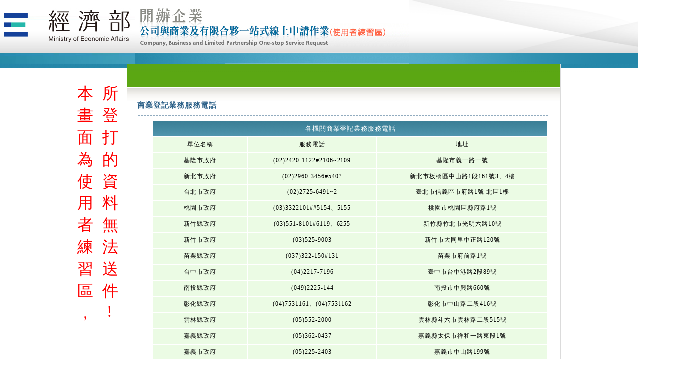

--- FILE ---
content_type: text/html;charset=UTF-8
request_url: https://onestop.nat.gov.tw/osstest/web/Show/bussContact_T.do;jsessionid=237C809037C2B99342AC3499DE5C2D86
body_size: 27425
content:

 

<!DOCTYPE html PUBLIC "-//W3C//DTD XHTML 1.0 Transitional//EN" "http://www.w3.org/TR/xhtml1/DTD/xhtml1-transitional.dtd">
<html xmlns="http://www.w3.org/1999/xhtml">









	
		
    
        
       
     



<head>
<meta http-equiv="Content-Type" content="text/html; charset=utf-8" />
<meta http-equiv="X-UA-Compatible" content="IE=EDGE" charset="utf-8"/>
<title>公司與商業及有限合夥一站式線上申請作業</title>

<link href="/osstest/oss/css/default.css;jsessionid=4CDF37EA912DDE7D4EB13E7514CD072B" rel="stylesheet" type="text/css" />
<link href="/osstest/oss/css/cssMenu.css;jsessionid=4CDF37EA912DDE7D4EB13E7514CD072B" rel="stylesheet" type="text/css" />

<link type="text/css" href="/osstest/oss/css/jquery-ui.css;jsessionid=4CDF37EA912DDE7D4EB13E7514CD072B" rel="Stylesheet" />
<script type='text/javascript' src='/osstest/common/js/jquery-1.11.3.js;jsessionid=4CDF37EA912DDE7D4EB13E7514CD072B'> </script>
<script type='text/javascript' src='/osstest/common/js/jquery-migrate-1.2.1.min.js;jsessionid=4CDF37EA912DDE7D4EB13E7514CD072B'></script>   
<script type='text/javascript' src='/osstest/common/js/jquery.ifixpng.js;jsessionid=4CDF37EA912DDE7D4EB13E7514CD072B'></script>
<script type='text/javascript' src='/osstest/oss/js/jquery-ui.min.js;jsessionid=4CDF37EA912DDE7D4EB13E7514CD072B'> </script> 
 
<script type="text/javascript">
$(document).ready(function() {
	$(".formBtn").hover(
		function () {
			$(this).removeClass("formBtn");
			$(this).addClass("formBtnHover");
		}, 
		function () {
			$(this).removeClass("formBtnHover");
			$(this).addClass("formBtn");
		}
	);
	
	$(".menu").hover(
		function () {
			$(this).removeClass("menu");
			$(this).addClass("menuHover");
			$(this).css("cursor","pointer");
		}, 
		function () {
			$(this).removeClass("menuHover");
			$(this).addClass("menu");
		}
	);
});
</script>

<script type="text/javascript">
<!--
function MM_swapImgRestore2() { //v3.0
  var i,x,a=document.MM_sr; for(i=0;a&&i<a.length&&(x=a[i])&&x.oSrc;i++){
	x.src=arguments[0];
	$('img').ifixpng();
	};
}
function MM_swapImage2() { //v3.0
  var i,j=0,x,a=MM_swapImage2.arguments; document.MM_sr=new Array; for(i=0;i<(a.length-2);i+=3)
   if ((x=MM_findObj(a[i]))!=null){
	document.MM_sr[j++]=x; if(!x.oSrc) x.oSrc=x.src; x.src=a[i+2];$('img').ifixpng();
	}
}
 $(function(){
	$("*").ifixpng();
});
function MM_preloadImages() { //v3.0
  var d=document; if(d.images){ if(!d.MM_p) d.MM_p=new Array();
    var i,j=d.MM_p.length,a=MM_preloadImages.arguments; for(i=0; i<a.length; i++)
    if (a[i].indexOf("#")!=0){ d.MM_p[j]=new Image; d.MM_p[j++].src=a[i];}}
}

function MM_swapImgRestore() { //v3.0
  var i,x,a=document.MM_sr; for(i=0;a&&i<a.length&&(x=a[i])&&x.oSrc;i++) x.src=x.oSrc;
}

function MM_findObj(n, d) { //v4.01
  var p,i,x;  if(!d) d=document; if((p=n.indexOf("?"))>0&&parent.frames.length) {
    d=parent.frames[n.substring(p+1)].document; n=n.substring(0,p);}
  if(!(x=d[n])&&d.all) x=d.all[n]; for (i=0;!x&&i<d.forms.length;i++) x=d.forms[i][n];
  for(i=0;!x&&d.layers&&i<d.layers.length;i++) x=MM_findObj(n,d.layers[i].document);
  if(!x && d.getElementById) x=d.getElementById(n); return x;
}

function MM_swapImage() { //v3.0
  var i,j=0,x,a=MM_swapImage.arguments; document.MM_sr=new Array; for(i=0;i<(a.length-2);i+=3)
   if ((x=MM_findObj(a[i]))!=null){document.MM_sr[j++]=x; if(!x.oSrc) x.oSrc=x.src; x.src=a[i+2];}
}

//-->
</script>

<!-- 跨瀏覽器 START script-->
<script type="text/javascript" src='/osstest/oss/js/errorcode.js;jsessionid=4CDF37EA912DDE7D4EB13E7514CD072B'></script>
<SCRIPT type="text/javascript">
var postTarget=null;
var timeoutId;
var forDocUpload;
var nonIEVerifyCount = 0;
function postData(target,data)
{
	if(!http.sendRequest)
	{
		return null;
	}
	http.url=target;
	http.actionMethod="POST";
	var code=http.sendRequest(data);
	if(code!=0) return null;
	return http.responseText;

}
function checkFinish(){
	if(postTarget){
		postTarget.close();
		alert("尚未安裝元件");
	}
}

function openDialog(){
	postTarget=window.open("http://localhost:61161/waiting.gif", "Signing","height=200, width=200, left=100, top=20");
}

function closeDialog(){
	postTarget.close();
	postTarget=null;
}

function makeSignature()
{
	// 檢查HiPKI版本, 通過後才進簽章
	checkHiPKIVersion(oriMakeSignature);
}

function oriMakeSignature () {
	var ua = window.navigator.userAgent;
	if(ua.indexOf("MSIE")!=-1 || ua.indexOf("Trident")!=-1) //is IE, use ActiveX
	{
 		//postTarget=window.open("http://localhost:61161/waiting.gif", "Signing","height=200, width=200, left=100, top=20");
		var tbsPackage=getTbsPackage();
		document.getElementById("httpObject").innerHTML='<OBJECT id="http" width=1 height=1 style="LEFT: 1px; TOP: 1px" type="application/x-httpcomponent" VIEWASTEXT></OBJECT>';
		var data=postData("http://localhost:61161/sign","tbsPackage="+tbsPackage);
 		//postTarget.close();
 		//postTarget=null;
 		//alert("Certificate_test7_makeSignature");
		if(!data) alert("尚未安裝元件");
		else setSignature(data);
	}
	else{
		postTarget=window.open("http://localhost:61161/popupForm", "簽章中","height=200, width=200, left=100, top=20");
		timeoutId=setTimeout(checkFinish, 7000);
	}
	
}
function getTbsPackage(){
	var tbsData = {};
	tbsData["tbs"]=document.getElementById("tbs").value;
	tbsData["tbsEncoding"]=document.getElementById("tbsEncoding").value;
	tbsData["hashAlgorithm"]=document.getElementById("hashAlgorithm").value;
	tbsData["withCardSN"]=document.getElementById("withCardSN").value;
	tbsData["pin"]=encodeURIComponent(document.getElementById("pinCode").value);
	tbsData["nonce"]=document.getElementById("nonce").value;
	tbsData["func"]="MakeSignature";
	tbsData["signatureType"]="PKCS7";
	tbsData["withSCAP"]="true";           //關鍵是要下此參數
	
	var json = JSON.stringify(tbsData ).replace(/\+/g,"%2B");
	return json;
}
function setSignature(signature)
{
	//alert("Certificate_test8_setSignature_signature =" + signature);
	var ret=JSON.parse(signature);
	document.getElementById("ResultSignedData").value=ret.signature;
	document.getElementById("returnCode").value=ret.ret_code;
	document.getElementById("cardNumber").value=ret.cardSN;
    if(ret.SCAP!=null)
        document.getElementById("b64SCAP").value=ret.SCAP;   //附卡授權證為ret.SCAP (Base64格式)
    else
      	document.getElementById("b64SCAP").value=" ";
    
    /*start insert here*/
    if(!forDocUpload){
		document.getElementById("certSignData").value = document.getElementById("tbs").value;
		document.getElementById("signature").value = ret.signature;
	}
	/*end insert here*/
	
	if(ret.ret_code!=0){
		alert(MajorErrorReason(ret.ret_code));
		if(ret.last_error)
			alert(MinorErrorReason(ret.last_error));
	}
}

function startsWith(){
	// Source from MDN Web Docs Polyfill section
	// https://developer.mozilla.org/en-US/docs/Web/JavaScript/Reference/Global_Objects/String/startsWith
	if (!String.prototype.startsWith) {
	    String.prototype.startsWith = function(searchString, position){
	      return this.substr(position || 0, searchString.length) === searchString;
	  };
	}
}

function indexOf(){
	// Source from MDN Web Docs Polyfill section
	// https://developer.mozilla.org/zh-TW/docs/Web/JavaScript/Reference/Global_Objects/Array/indexOf
	if (!Array.prototype.indexOf)
		  Array.prototype.indexOf = function(searchValue, index) {
		    // In non-strict-mode, if the `this` variable is null
		    // or undefined, then it is set the the window object.
		    // Else, `this` is automaticly converted to an object.
		    var len = this.length >>> 0; // convert to number or 0
		    
		    index |= 0;              // rounds and NaN-checks
		    if (index < 0)             // check if negative start
		      index = Math.max(len - index, 0);
		    else if (index >= len) // else, check if too big
		      return -1;
		    
		    if (searchValue === undefined)
		      // Because searchValue is undefined, keys that
		      // don't exist will have the same value as the
		      // searchValue, and thus do need to be checked.
		      do {
		        if (index in this && this[index] === undefined)
		          return index;
		      } while (++index !== len)
		    else
		      // Because searchValue is not undefined, there's no
		      // need to check if the current key is in the array
		      // because if the key isn't in the array, then it's
		      // undefined which is not equal to the searchValue.
		      do {
		        if (this[index] === searchValue)
		          return index;
		      } while (++index !== len)
		    
		    // if nothing was found, then simply return -1
		    return -1;
		  };
}

function receiveMessage(event)
{
	if(console) console.debug(event);
	
	//安全起見，這邊應填入網站位址檢查
	if(event.origin!="http://localhost:61161")
		return;
	try{
		var ret = JSON.parse(event.data);
		if(ret.func){
			if(ret.func=="getTbs"){
				clearTimeout(timeoutId);
				var json=getTbsPackage()
				postTarget.postMessage(json,"*");
			}else if(ret.func=="sign"){
				setSignature(event.data);
				nonIEVerify();
			}
		}else{
			if(console) console.error("no func");
		}
	}catch(e){
		//errorhandle
		if(console) console.error(e);
	}
}
if (window.addEventListener) {
	window.addEventListener("message", receiveMessage, false);
	}else {
	//for IE8
		window.attachEvent("onmessage", receiveMessage);
	}
	//for IE8
	startsWith();
	indexOf();
var console=console||{"log":function(){}, "debug":function(){}, "error":function(){}};


/******************** 檢查憑證元件版本 START ********************/
var WinVer = '1.3.4.103327';
var MacVer = '1.3.4.13';
var LinuxVer = '1.3.4.3';

function postData(target, data) {
    if (!http.sendRequest) {
        return null;
    }
    http.url = target;
    http.actionMethod = "POST";
    var code = http.sendRequest(data);
    if (code != 0) return null;
    return http.responseText;
}

function setOutput(output, callback) {
    var ret = JSON.parse(output);
    if (ret.ret_code == 0x76000031) {
        alert(window.location.hostname + "非信任網站，請先加入信任網站");
    }
    var nVer = navigator.appVersion;
    var version = ret.serverVersion;
    var msg = "【安全更新通知】 ";
    if (nVer.indexOf("Win") > -1 && version < WinVer) {
        alert(msg + "請將HiPKI憑證跨平台網頁元件(Windows版)升級至" + WinVer + "以上版本");
        openHiPKIWindow('win');
    } else if (nVer.indexOf("Mac") > -1 && version < MacVer) {
        alert(msg + "請將HiPKI憑證跨平台網頁元件(Mac版)升級至" + MacVer + "以上版本");
        openHiPKIWindow('mac');
    } else if (nVer.indexOf("Linux") > -1 && version < LinuxVer) {
        alert(msg + "請將HiPKI憑證跨平台網頁元件(Linux版)升級至" + LinuxVer + "以上版本");
        openHiPKIWindow('linux');
    }
    
    // 觸發callback
    callback();
}

function getImageInfo(ctx) {
    var output = "";
    for (i = 0; i < 2000; i++) {
        var data = ctx.getImageData(i, 0, 1, 1).data;
        if (data[2] == 0) break;
        output = output + String.fromCharCode(data[2], data[1], data[0]);
    }
    if (output == "") output = '{"ret_code": 1979711501,"message": "執行檔錯誤或逾時"}';
    return output;
}

// 檢查憑證元件版本
function checkHiPKIVersion(callback) {
    var img = null;
    var ctx;
    var output = "";
    var ua = window.navigator.userAgent;
    if (ua.indexOf("MSIE") == -1 && ua.indexOf("Trident") == -1) { // non IE
        img = document.createElement("img");
        img.crossOrigin = "Anonymous";
        img.src = 'http://localhost:61161/p11Image.bmp';
        var canvas = document.createElement("canvas");
        canvas.width = 2000; canvas.height = 1;
        ctx = canvas.getContext('2d');

        img.onload = function () {
            ctx.drawImage(img, 0, 0);
            output = getImageInfo(ctx);
            setOutput(output, callback);
        };
        img.onerror = function () {
        	alert("未安裝客戶端程式或未啟動服務");
        	return;
        };
    } else {	// IE
        document.getElementById("httpObject").innerHTML = '<OBJECT id="http" width=1 height=1 style="LEFT: 1px; TOP: 1px" type="application/x-httpcomponent" VIEWASTEXT></OBJECT>';
        output = postData("http://localhost:61161/pkcs11info", "");
        if (output == null) {
        	alert("未安裝客戶端程式或未啟動服務");
            return;
        } else {
            setOutput(output, callback);
        }

    }
}

// 開啟對應下載
function openHiPKIWindow(type) {
	if (type == 'mac') {
		window.open('https://api-hisecurecdn.cdn.hinet.net/HiPKILocalSignServer/mac/HiPKILocalSignServer.pkg', '_hipki_dl_mac');				
	} else if (type == 'linux') {
		window.open('https://moica.nat.gov.tw/download/File/HiPKILocalSignServer/linux/HiPKILocalSignServerApp.tar.gz', '_hipki_dl_linux');		
	} else {
		window.open('https://moica.nat.gov.tw/download/File/HiCOS_Client.zip', '_hipki_dl_win');		
	}
}

/******************** 檢查憑證元件版本 END ********************/


</SCRIPT>
<!-- 跨瀏覽器 END script-->
</head>

<body onload="MM_preloadImages('/osstest/oss/images/leftmenu1_on.gif;jsessionid=4CDF37EA912DDE7D4EB13E7514CD072B','/osstest/oss/images/leftmenu2_on.gif;jsessionid=4CDF37EA912DDE7D4EB13E7514CD072B','/osstest/oss/images/leftmenu3_on.gif;jsessionid=4CDF37EA912DDE7D4EB13E7514CD072B','/osstest/oss/images/leftmenu4_on.gif;jsessionid=4CDF37EA912DDE7D4EB13E7514CD072B','/osstest/oss/images/leftmenu5_on.gif;jsessionid=4CDF37EA912DDE7D4EB13E7514CD072B','/osstest/oss/images/leftmenu6_on.gif;jsessionid=4CDF37EA912DDE7D4EB13E7514CD072B','/osstest/oss/images/leftmenu7_on.gif;jsessionid=4CDF37EA912DDE7D4EB13E7514CD072B','/osstest/oss/images/leftmenu8_on.gif;jsessionid=4CDF37EA912DDE7D4EB13E7514CD072B','/osstest/oss/images/leftmenu0_on.gif;jsessionid=4CDF37EA912DDE7D4EB13E7514CD072B')">

<!-- 跨瀏覽器 START jsp-->
<span id="httpObject" ></span>
<INPUT type="hidden" name="tbs" id="tbs"/>
<INPUT type="hidden" name="tbsEncoding" id="tbsEncoding" value="NONE" />
<INPUT type="hidden" name="hashAlgorithm" id="hashAlgorithm" value="SHA256" />
<INPUT type="hidden" name="nonce" id="nonce"/>
<INPUT type="hidden" name="withCardSN" id="withCardSN" value="true">
<INPUT type="hidden" name="b64SignedData" readonly="true" id="ResultSignedData" />
<INPUT type="hidden" name="b64SCAP" readonly="true" id="b64SCAP" />
<INPUT type="hidden" name="cardNumber" id="cardNumber" />
<INPUT type="hidden" name="pinCode" id="pinCode"/>
<INPUT type="hidden" name="signId" id="signId"/>
<INPUT type="hidden" name="returnCode" id="returnCode"/>
<!-- 跨瀏覽器 END jsp-->

<div id="preloader"></div>
<!--header開始-->
	<table width="100%" border="0" cellspacing="0" cellpadding="0">
  <tr>
    <td valign="top" class="topLogoBG"><table width="970" border="0" align="center" cellpadding="0" cellspacing="0" class="topLogoBG2">
      <tr>
          <td align="right">
          	<a href="https://gcis.nat.gov.tw/mainNew/index.jsp" target="_blank"><img src="/osstest/oss/images/welcome/logo_1.jpg;jsessionid=4CDF37EA912DDE7D4EB13E7514CD072B" title="前往全國商工行政入口網首頁" /></a>	
          	<a href="https://gcis.nat.gov.tw/mainNew/index.jsp" target="_blank"><img src="/osstest/oss/images/LogoBase_noBack_1.png;jsessionid=4CDF37EA912DDE7D4EB13E7514CD072B" style="margin-top: -106px;" title="前往全國商工行政入口網首頁"/></a>
          </td> 
          <td>         
          	<a href="/osstest/web/../identity/Identity/init.do;jsessionid=4CDF37EA912DDE7D4EB13E7514CD072B" target="_blank"><img src="/osstest/oss/images/welcome/logo_2.jpg;jsessionid=4CDF37EA912DDE7D4EB13E7514CD072B" title="前往一站式首頁" /></a>
          	
          		<a href="/osstest/web/../identity/Identity/init.do;jsessionid=4CDF37EA912DDE7D4EB13E7514CD072B" target="_blank"><img src="/osstest/oss/images/topLogo_ossTest.jpg;jsessionid=4CDF37EA912DDE7D4EB13E7514CD072B" style="margin-top: -106px;" title="前往一站式首頁"/></a>
          	
          	
          	
          </td> 
          <td class="topText">
          <table width="546" height="129" border="0" cellpadding="0" cellspacing="0">
          	<tr>
          		<td></td>
          		<td valign="bottom" class="paddingBottom30px">
          			<!--  <a href="/osstest/web/../welcome/Welcome/index.do;jsessionid=4CDF37EA912DDE7D4EB13E7514CD072B"><img src="/osstest/oss/images/icon_home.gif;jsessionid=4CDF37EA912DDE7D4EB13E7514CD072B" hspace="2" border="0" style="vertical-align:middle"/>回歡迎頁</a>-->
          			<!--<a href="/osstest/web/../identity/Identity/init.do;jsessionid=4CDF37EA912DDE7D4EB13E7514CD072B"><img src="/osstest/oss/images/icon_home.gif;jsessionid=4CDF37EA912DDE7D4EB13E7514CD072B" hspace="2" border="0" style="vertical-align:middle"/>回首頁</a>
          			 | &#24744;&#22909;!&#28204;&#35430;&#20351;&#29992;&#32773;
  					<a href="/osstest/web/../identity/Identity/logOut.do;jsessionid=4CDF37EA912DDE7D4EB13E7514CD072B"> | &#30331;&#20986;</a>
  					<a href="/osstest/web/../web/Show/engWorkFlowEn.do;jsessionid=4CDF37EA912DDE7D4EB13E7514CD072B"> | English</a>
  					<a href="https://onestop.nat.gov.tw/noss/index/welcome/landing-page/info.do"> | 新版一站式</a>-->

          		</td>
          	</tr>
          </table> 
  		  </td>
        </tr>
      </table></td>
  </tr>
</table>
	<!--header結束-->
<!--main內容開始-->
<table width="100%" border="0" cellspacing="0" cellpadding="0">
  <tr>
    <td valign="top" class="mainBG"><table width="970" border="0" align="center" cellpadding="0" cellspacing="0">
      <tr>
      
        <td align="left" valign="top"><font size ="6" color="red">&nbsp;<br/>本<br/>畫<br/>面<br/>為<br/>使<br/>用<br/>者<br/>練<br/>習<br/>區<br/>，              </font></td>                                                          
        <td align="left" valign="top"><font size ="6" color="red">&nbsp;<br/>所<br/>登<br/>打<br/>的<br/>資<br/>料<br/>無<br/>法<br/>送<br/>件<br/>&nbsp;!</font></td>
        
        <td align="left"></td>
        <td valign="top">              <table width="100%" border="0" cellpadding="0" cellspacing="0" class="mainContent">
              <tr><!--stepHeader開始-->
                <td height="73" class="mainContentStepBG"><table width="100%" border="0" cellspacing="0" cellpadding="0">
                    <tr>
                      <td>&nbsp;</td>
                      <td align="right">&nbsp;</td>
                    </tr>
                  </table></td>
                <!--stepHeader結束--> 
              </tr>
              <tr>
                <td height="426" valign="top"><table width="95%" border="0" cellpadding="0" cellspacing="0" class="marginLeftRight20px">
                    <tr>
                      <td class="mainStepTitleTXT">商業登記業務服務電話</td>
                    </tr>
                    <tr>
                      <td class="dottedLine">&nbsp;</td>
                    </tr>
                    <tr>
                      <td class="tdWhite">
					  <table width="100%" border="0" cellspacing="2" cellpadding="0">
						  <tr>
							<td colspan="3" class="subTableTitle">各機關商業登記業務服務電話</td>
						  </tr>
						  <tr class="subTableTD">
						    <td>單位名稱</td>
						    <td>服務電話</td>
						    <td>地址</td>
					      </tr>
						  <tr class="subTableTD">
						    <td>基隆市政府</td>
						    <td>(02)2420-1122#2106~2109</td>
						    <td>基隆市義一路一號</td>
					      </tr>
						  <tr class="subTableTD">
						    <td>新北市政府</td>
						    <td>(02)2960-3456#5407</td>
						    <td>新北市板橋區中山路1段161號3、4樓</td>
					      </tr>
						  <tr class="subTableTD">
						    <td>台北市政府</td>
						    <td>(02)2725-6491~2</td>
						    <td>臺北市信義區市府路1號 北區1樓</td>
					      </tr>
					      <tr class="subTableTD">
						    <td>桃園市政府</td>
						    <td>(03)3322101##5154、5155</td>
						    <td>桃園市桃園區縣府路1號</td>
					      </tr>
					      <tr class="subTableTD">
						    <td>新竹縣政府</td>
						    <td>(03)551-8101#6119、6255</td>
						    <td>新竹縣竹北市光明六路10號</td>
					      </tr>
					      <tr class="subTableTD">
						    <td>新竹市政府</td>
						    <td>(03)525-9003</td>
						    <td>新竹市大同里中正路120號</td>
					      </tr>
					      <tr class="subTableTD">
						    <td>苗栗縣政府</td>
						    <td>(037)322-150#131</td>
						    <td>苗栗市府前路1號</td>
					      </tr>
					      <tr class="subTableTD">
						    <td>台中市政府</td>
						    <td>(04)2217-7196</td>
						    <td>臺中市台中港路2段89號</td>
					      </tr>
					      <tr class="subTableTD">
						    <td>南投縣政府</td>
						    <td>(049)2225-144</td>
						    <td>南投市中興路660號</td>
					      </tr>
					      <tr class="subTableTD">
						    <td>彰化縣政府</td>
						    <td>(04)7531161、(04)7531162</td>
						    <td>彰化市中山路二段416號</td>
					      </tr>
					      <tr class="subTableTD">
						    <td>雲林縣政府</td>
						    <td>(05)552-2000</td>
						    <td>雲林縣斗六市雲林路二段515號</td>
					      </tr>
					      <tr class="subTableTD">
						    <td>嘉義縣政府</td>
						    <td>(05)362-0437</td>
						    <td>嘉義縣太保市祥和一路東段1號</td>
					      </tr>
					      <tr class="subTableTD">
						    <td>嘉義市政府</td>
						    <td>(05)225-2403</td>
						    <td>嘉義市中山路199號</td>
					      </tr>
					      <tr class="subTableTD">
						    <td>台南市民治市政中心</td>
						    <td>(06)632-1195</td>
						    <td>臺南市新營區民治路36號</td>
					      </tr>
					      <tr class="subTableTD">
						    <td>台南市永華市政中心</td>
						    <td>(06)390-1372</td>
						    <td>臺南市安平區永華路二段6號</td>
					      </tr>
					      <tr class="subTableTD">
						    <td>高雄市政府</td>
						    <td>(07)336-8333 ~ 2197~2199</td>
						    <td>高雄市苓雅區四維三路2號1樓</td>
					      </tr>
					      <tr class="subTableTD">
						    <td>屏東縣政府</td>
						    <td>(08)732-1583</td>
						    <td>屏東市自由路527號</td>
					      </tr>
					      <tr class="subTableTD">
						    <td>宜蘭縣政府</td>
						    <td>(03)925-1000#1371~1374</td>
						    <td>宜蘭市凱旋里三鄰縣政北路1號</td>
					      </tr>
					      <tr class="subTableTD">
						    <td>花蓮縣政府</td>
						    <td>(038)224-774</td>
						    <td>花蓮縣花蓮市府前路17號</td>
					      </tr>
					      <tr class="subTableTD">
						    <td>台東縣政府</td>
						    <td>(089)328-815</td>
						    <td>台東縣台東市中山路276號</td>
					      </tr>
					      <tr class="subTableTD">
						    <td>澎湖縣政府</td>
						    <td>(069)264-482</td>
						    <td>澎湖縣馬公市治平路32號</td>
					      </tr>
					      <tr class="subTableTD">
						    <td>金門縣政府</td>
						    <td>(082)326-204</td>
						    <td>金門縣金城鎮民生路60號</td>
					      </tr>
					      <tr class="subTableTD">
						    <td>連江縣政府</td>
						    <td>(0836)26078</td>
						    <td>連江縣南竿鄉介壽村76號</td>
					      </tr>
					    </table></td>
                    </tr>
					<tr>
                      <td class="dottedLine">&nbsp;</td>
                    </tr>
                  </table>
                  <br />
                  <table width="95%" border="0" cellpadding="0" cellspacing="0" class="marginLeftRight20px">
                    <tr>
                      <td>&nbsp;</td>
                    </tr>
                  </table></td>
              </tr>
              <tr>
                <td height="10" valign="top">&nbsp;</td>
              </tr>
            </table></td>
      </tr>
    </table></td>
  </tr>
</table>
<!--main內容結束-->
<!--footer開始-->
<table width="100%" border="0" cellspacing="0" cellpadding="0">
  <tr>
    <td valign="top" class="copyright"><table border="0" align="center" cellpadding="0" cellspacing="0" class="copyrightBg" style="background-size: 300px 100px;width: 1100px;">
      <tr>
        <td width="168"><img src="/osstest/oss/images/copyrightPhone.gif;jsessionid=4CDF37EA912DDE7D4EB13E7514CD072B" style="height: 94px;width: 183px;"/></td>
        <td align="center" ><table width="98%" border="0" align="center" cellpadding="2" cellspacing="0">
          <tr>
            <td align="left" colspan="2"><span class="hotlineName">系統維運及商工登記業務</span><span class="hotlinePhone">經濟部商工行政諮詢專線:(02)4121166　　　　</span><a href="https://gcis.nat.gov.tw/mainNew/index.jsp" target="_blank">前往全國商工行政入口網</a></td>
          </tr>
          <tr>
            <td align="left" colspan="2"><span class="hotlineName">系統維運及商工登記業務</span><span class="hotlinePhone">服務時間：星期一~星期五 8:30~17:30 (國定假日除外)</span></td>        
          </tr>
          <tr>
            <td width="370" align="left" ><span class="hotlineName">全民健康保險業務</span><span class="hotlinePhone">中央健康保險署服務專線:0800-030-598</span></td>
            <td align="left"><span class="hotlineName">營業(稅籍)登記業務</span><span class="hotlinePhone">各地區國稅局服務專線:0800-000-321</span></td>          
          </tr>
          <tr>
            <td align="left"><span class="hotlineName">勞工保險業務</span><span class="hotlinePhone">勞工保險局服務專線:(02)2396-1266轉2454</span></td>
            <td align="left"><span class="hotlineName">工作規則業務</span><span class="hotlinePhone">勞動部服務專線：0800-085-151 <a href="https://www.bli.gov.tw/0103340.html" />各縣市勞工局</a></span><br /></td>
          </tr>
          <tr>
            <td align="left"></td>
            <td align="left" colspan="2"><span class="hotlineName">國際貿易署業務</span><span class="hotlinePhone">貿易服務組：(02)2351-0271　高雄辦事處：(07)2711-171 分機218</span>
            
              <span style="color: #e7e7e7;">T51</span>
            
            </td>
          </tr>
        </table></td>
      </tr>
      <tr>
        <td height="25">&nbsp;</td>
        <td height="25">自中華民國100年5月30日起，累積瀏覽人數為320548085人</td>
      </tr>
    </table></td>
  </tr>
</table>
<!--footer結束-->
</body>
</html>
